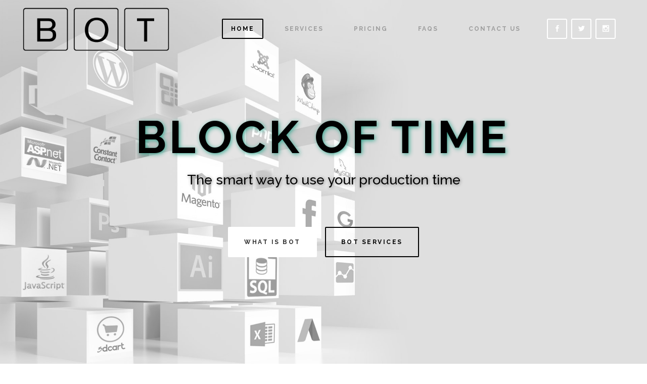

--- FILE ---
content_type: text/html; charset=UTF-8
request_url: https://blockoftime.com/
body_size: 69691
content:
	<!DOCTYPE html>
<html lang="en-US">
<head>
	<meta charset="UTF-8" />
	
	<title>Block of Time | Selected services at your fingertips</title>

	
			
						<meta name="viewport" content="width=device-width,initial-scale=1,user-scalable=no">
		
	<link rel="profile" href="https://gmpg.org/xfn/11" />
	<link rel="pingback" href="https://blockoftime.com/xmlrpc.php" />
	<link rel="shortcut icon" type="image/x-icon" href="https://blockoftime.com/wp-content/uploads/2017/07/favicon.png">
	<link rel="apple-touch-icon" href="https://blockoftime.com/wp-content/uploads/2017/07/favicon.png"/>
	<link href='//fonts.googleapis.com/css?family=Raleway:100,200,300,400,500,600,700,800,900,300italic,400italic|Raleway:100,200,300,400,500,600,700,800,900,300italic,400italic&subset=latin,latin-ext' rel='stylesheet' type='text/css'>
<script type="application/javascript">var QodeAjaxUrl = "https://blockoftime.com/wp-admin/admin-ajax.php"</script><link rel='dns-prefetch' href='//maps.googleapis.com' />
<link rel='dns-prefetch' href='//fonts.googleapis.com' />
<link rel='dns-prefetch' href='//s.w.org' />
<link rel="alternate" type="application/rss+xml" title="Block of Time &raquo; Feed" href="https://blockoftime.com/feed/" />
<link rel="alternate" type="application/rss+xml" title="Block of Time &raquo; Comments Feed" href="https://blockoftime.com/comments/feed/" />
		<script type="text/javascript">
			window._wpemojiSettings = {"baseUrl":"https:\/\/s.w.org\/images\/core\/emoji\/11\/72x72\/","ext":".png","svgUrl":"https:\/\/s.w.org\/images\/core\/emoji\/11\/svg\/","svgExt":".svg","source":{"concatemoji":"https:\/\/blockoftime.com\/wp-includes\/js\/wp-emoji-release.min.js?ver=4.9.26"}};
			!function(e,a,t){var n,r,o,i=a.createElement("canvas"),p=i.getContext&&i.getContext("2d");function s(e,t){var a=String.fromCharCode;p.clearRect(0,0,i.width,i.height),p.fillText(a.apply(this,e),0,0);e=i.toDataURL();return p.clearRect(0,0,i.width,i.height),p.fillText(a.apply(this,t),0,0),e===i.toDataURL()}function c(e){var t=a.createElement("script");t.src=e,t.defer=t.type="text/javascript",a.getElementsByTagName("head")[0].appendChild(t)}for(o=Array("flag","emoji"),t.supports={everything:!0,everythingExceptFlag:!0},r=0;r<o.length;r++)t.supports[o[r]]=function(e){if(!p||!p.fillText)return!1;switch(p.textBaseline="top",p.font="600 32px Arial",e){case"flag":return s([55356,56826,55356,56819],[55356,56826,8203,55356,56819])?!1:!s([55356,57332,56128,56423,56128,56418,56128,56421,56128,56430,56128,56423,56128,56447],[55356,57332,8203,56128,56423,8203,56128,56418,8203,56128,56421,8203,56128,56430,8203,56128,56423,8203,56128,56447]);case"emoji":return!s([55358,56760,9792,65039],[55358,56760,8203,9792,65039])}return!1}(o[r]),t.supports.everything=t.supports.everything&&t.supports[o[r]],"flag"!==o[r]&&(t.supports.everythingExceptFlag=t.supports.everythingExceptFlag&&t.supports[o[r]]);t.supports.everythingExceptFlag=t.supports.everythingExceptFlag&&!t.supports.flag,t.DOMReady=!1,t.readyCallback=function(){t.DOMReady=!0},t.supports.everything||(n=function(){t.readyCallback()},a.addEventListener?(a.addEventListener("DOMContentLoaded",n,!1),e.addEventListener("load",n,!1)):(e.attachEvent("onload",n),a.attachEvent("onreadystatechange",function(){"complete"===a.readyState&&t.readyCallback()})),(n=t.source||{}).concatemoji?c(n.concatemoji):n.wpemoji&&n.twemoji&&(c(n.twemoji),c(n.wpemoji)))}(window,document,window._wpemojiSettings);
		</script>
		<style type="text/css">
img.wp-smiley,
img.emoji {
	display: inline !important;
	border: none !important;
	box-shadow: none !important;
	height: 1em !important;
	width: 1em !important;
	margin: 0 .07em !important;
	vertical-align: -0.1em !important;
	background: none !important;
	padding: 0 !important;
}
</style>
<link rel='stylesheet' id='layerslider-css'  href='https://blockoftime.com/wp-content/plugins/LayerSlider/static/layerslider/css/layerslider.css?ver=6.3.0' type='text/css' media='all' />
<link rel='stylesheet' id='qode_quick_links_style-css'  href='https://blockoftime.com/wp-content/plugins/qode-quick-links/assets/css/qode-quick-links.min.css?ver=4.9.26' type='text/css' media='all' />
<link rel='stylesheet' id='rs-plugin-settings-css'  href='https://blockoftime.com/wp-content/plugins/revslider/public/assets/css/settings.css?ver=5.4.3.1' type='text/css' media='all' />
<style id='rs-plugin-settings-inline-css' type='text/css'>
#rs-demo-id {}
</style>
<link rel='stylesheet' id='timetable_sf_style-css'  href='https://blockoftime.com/wp-content/plugins/timetable/style/superfish.css?ver=4.9.26' type='text/css' media='all' />
<link rel='stylesheet' id='timetable_style-css'  href='https://blockoftime.com/wp-content/plugins/timetable/style/style.css?ver=4.9.26' type='text/css' media='all' />
<link rel='stylesheet' id='timetable_event_template-css'  href='https://blockoftime.com/wp-content/plugins/timetable/style/event_template.css?ver=4.9.26' type='text/css' media='all' />
<link rel='stylesheet' id='timetable_responsive_style-css'  href='https://blockoftime.com/wp-content/plugins/timetable/style/responsive.css?ver=4.9.26' type='text/css' media='all' />
<link rel='stylesheet' id='timetable_font_lato-css'  href='//fonts.googleapis.com/css?family=Lato%3A400%2C700&#038;ver=4.9.26' type='text/css' media='all' />
<style id='woocommerce-inline-inline-css' type='text/css'>
.woocommerce form .form-row .required { visibility: visible; }
</style>
<link rel='stylesheet' id='default_style-css'  href='https://blockoftime.com/wp-content/themes/bridge/style.css?ver=4.9.26' type='text/css' media='all' />
<link rel='stylesheet' id='qode_font_awesome-css'  href='https://blockoftime.com/wp-content/themes/bridge/css/font-awesome/css/font-awesome.min.css?ver=4.9.26' type='text/css' media='all' />
<link rel='stylesheet' id='qode_font_elegant-css'  href='https://blockoftime.com/wp-content/themes/bridge/css/elegant-icons/style.min.css?ver=4.9.26' type='text/css' media='all' />
<link rel='stylesheet' id='qode_linea_icons-css'  href='https://blockoftime.com/wp-content/themes/bridge/css/linea-icons/style.css?ver=4.9.26' type='text/css' media='all' />
<link rel='stylesheet' id='stylesheet-css'  href='https://blockoftime.com/wp-content/themes/bridge/css/stylesheet.min.css?ver=4.9.26' type='text/css' media='all' />
<link rel='stylesheet' id='woocommerce-css'  href='https://blockoftime.com/wp-content/themes/bridge/css/woocommerce.min.css?ver=4.9.26' type='text/css' media='all' />
<link rel='stylesheet' id='woocommerce_responsive-css'  href='https://blockoftime.com/wp-content/themes/bridge/css/woocommerce_responsive.min.css?ver=4.9.26' type='text/css' media='all' />
<link rel='stylesheet' id='qode_print-css'  href='https://blockoftime.com/wp-content/themes/bridge/css/print.css?ver=4.9.26' type='text/css' media='all' />
<link rel='stylesheet' id='mac_stylesheet-css'  href='https://blockoftime.com/wp-content/themes/bridge/css/mac_stylesheet.css?ver=4.9.26' type='text/css' media='all' />
<link rel='stylesheet' id='webkit-css'  href='https://blockoftime.com/wp-content/themes/bridge/css/webkit_stylesheet.css?ver=4.9.26' type='text/css' media='all' />
<link rel='stylesheet' id='qode_timetable-css'  href='https://blockoftime.com/wp-content/themes/bridge/css/timetable-schedule.min.css?ver=4.9.26' type='text/css' media='all' />
<link rel='stylesheet' id='qode_timetable_responsive-css'  href='https://blockoftime.com/wp-content/themes/bridge/css/timetable-schedule-responsive.min.css?ver=4.9.26' type='text/css' media='all' />
<link rel='stylesheet' id='style_dynamic-css'  href='https://blockoftime.com/wp-content/themes/bridge/css/style_dynamic.css?ver=1573766264' type='text/css' media='all' />
<link rel='stylesheet' id='responsive-css'  href='https://blockoftime.com/wp-content/themes/bridge/css/responsive.min.css?ver=4.9.26' type='text/css' media='all' />
<link rel='stylesheet' id='style_dynamic_responsive-css'  href='https://blockoftime.com/wp-content/themes/bridge/css/style_dynamic_responsive.css?ver=1573766264' type='text/css' media='all' />
<link rel='stylesheet' id='js_composer_front-css'  href='https://blockoftime.com/wp-content/plugins/js_composer/assets/css/js_composer.min.css?ver=7.8' type='text/css' media='all' />
<link rel='stylesheet' id='custom_css-css'  href='https://blockoftime.com/wp-content/themes/bridge/css/custom_css.css?ver=1573766264' type='text/css' media='all' />
<link rel='stylesheet' id='fwdu3dcar_cov_css-css'  href='https://blockoftime.com/wp-content/plugins/fwdu3dcar/css/fwdu3dcar.css?ver=4.9.26' type='text/css' media='all' />
<link rel='stylesheet' id='childstyle-css'  href='https://blockoftime.com/wp-content/themes/bridge-child/style.css?ver=4.9.26' type='text/css' media='all' />
<script type='text/javascript'>
/* <![CDATA[ */
var LS_Meta = {"v":"6.3.0"};
/* ]]> */
</script>
<script type='text/javascript' src='https://blockoftime.com/wp-content/plugins/LayerSlider/static/layerslider/js/greensock.js?ver=1.19.0'></script>
<script type='text/javascript' src='https://blockoftime.com/wp-includes/js/jquery/jquery.js?ver=1.12.4'></script>
<script type='text/javascript' src='https://blockoftime.com/wp-includes/js/jquery/jquery-migrate.min.js?ver=1.4.1'></script>
<script type='text/javascript' src='https://blockoftime.com/wp-content/plugins/LayerSlider/static/layerslider/js/layerslider.kreaturamedia.jquery.js?ver=6.3.0'></script>
<script type='text/javascript' src='https://blockoftime.com/wp-content/plugins/LayerSlider/static/layerslider/js/layerslider.transitions.js?ver=6.3.0'></script>
<script type='text/javascript' src='https://blockoftime.com/wp-content/plugins/revslider/public/assets/js/jquery.themepunch.tools.min.js?ver=5.4.3.1'></script>
<script type='text/javascript' src='https://blockoftime.com/wp-content/plugins/revslider/public/assets/js/jquery.themepunch.revolution.min.js?ver=5.4.3.1'></script>
<script type='text/javascript' src='https://blockoftime.com/wp-content/plugins/woocommerce/assets/js/jquery-blockui/jquery.blockUI.min.js?ver=2.70'></script>
<script type='text/javascript'>
/* <![CDATA[ */
var wc_add_to_cart_params = {"ajax_url":"\/wp-admin\/admin-ajax.php","wc_ajax_url":"\/?wc-ajax=%%endpoint%%","i18n_view_cart":"View cart","cart_url":"https:\/\/blockoftime.com\/cart\/","is_cart":"","cart_redirect_after_add":"no"};
/* ]]> */
</script>
<script type='text/javascript' src='https://blockoftime.com/wp-content/plugins/woocommerce/assets/js/frontend/add-to-cart.min.js?ver=3.5.10'></script>
<script type='text/javascript' src='https://blockoftime.com/wp-content/plugins/js_composer/assets/js/vendors/woocommerce-add-to-cart.js?ver=7.8'></script>
<script type='text/javascript' src='https://blockoftime.com/wp-content/plugins/fwdu3dcar/js/FWDUltimate3DCarousel.js?ver=4.9.26'></script>
<script></script><meta name="generator" content="Powered by LayerSlider 6.3.0 - Multi-Purpose, Responsive, Parallax, Mobile-Friendly Slider Plugin for WordPress." />
<!-- LayerSlider updates and docs at: https://layerslider.kreaturamedia.com -->
<link rel='https://api.w.org/' href='https://blockoftime.com/wp-json/' />
<link rel="EditURI" type="application/rsd+xml" title="RSD" href="https://blockoftime.com/xmlrpc.php?rsd" />
<link rel="wlwmanifest" type="application/wlwmanifest+xml" href="https://blockoftime.com/wp-includes/wlwmanifest.xml" /> 
<meta name="generator" content="WordPress 4.9.26" />
<meta name="generator" content="WooCommerce 3.5.10" />
<link rel="canonical" href="https://blockoftime.com/" />
<link rel='shortlink' href='https://blockoftime.com/' />
<link rel="alternate" type="application/json+oembed" href="https://blockoftime.com/wp-json/oembed/1.0/embed?url=https%3A%2F%2Fblockoftime.com%2F" />
<link rel="alternate" type="text/xml+oembed" href="https://blockoftime.com/wp-json/oembed/1.0/embed?url=https%3A%2F%2Fblockoftime.com%2F&#038;format=xml" />
	<noscript><style>.woocommerce-product-gallery{ opacity: 1 !important; }</style></noscript>
			<style type="text/css">.recentcomments a{display:inline !important;padding:0 !important;margin:0 !important;}</style>
		<meta name="generator" content="Powered by WPBakery Page Builder - drag and drop page builder for WordPress."/>
<meta name="generator" content="Powered by Slider Revolution 5.4.3.1 - responsive, Mobile-Friendly Slider Plugin for WordPress with comfortable drag and drop interface." />
<script type="text/javascript">function setREVStartSize(e){
				try{ var i=jQuery(window).width(),t=9999,r=0,n=0,l=0,f=0,s=0,h=0;					
					if(e.responsiveLevels&&(jQuery.each(e.responsiveLevels,function(e,f){f>i&&(t=r=f,l=e),i>f&&f>r&&(r=f,n=e)}),t>r&&(l=n)),f=e.gridheight[l]||e.gridheight[0]||e.gridheight,s=e.gridwidth[l]||e.gridwidth[0]||e.gridwidth,h=i/s,h=h>1?1:h,f=Math.round(h*f),"fullscreen"==e.sliderLayout){var u=(e.c.width(),jQuery(window).height());if(void 0!=e.fullScreenOffsetContainer){var c=e.fullScreenOffsetContainer.split(",");if (c) jQuery.each(c,function(e,i){u=jQuery(i).length>0?u-jQuery(i).outerHeight(!0):u}),e.fullScreenOffset.split("%").length>1&&void 0!=e.fullScreenOffset&&e.fullScreenOffset.length>0?u-=jQuery(window).height()*parseInt(e.fullScreenOffset,0)/100:void 0!=e.fullScreenOffset&&e.fullScreenOffset.length>0&&(u-=parseInt(e.fullScreenOffset,0))}f=u}else void 0!=e.minHeight&&f<e.minHeight&&(f=e.minHeight);e.c.closest(".rev_slider_wrapper").css({height:f})					
				}catch(d){console.log("Failure at Presize of Slider:"+d)}
			};</script>
<style type="text/css" data-type="vc_shortcodes-custom-css">.vc_custom_1498002584990{padding-top: 35px !important;padding-bottom: 35px !important;}.vc_custom_1498859446598{padding-top: 70px !important;}.vc_custom_1499391991910{padding-bottom: 65px !important;}.vc_custom_1540605577831{padding-bottom: 65px !important;}</style><noscript><style> .wpb_animate_when_almost_visible { opacity: 1; }</style></noscript></head>

<body data-rsssl=1 class="home page-template page-template-full_width page-template-full_width-php page page-id-8 qode-quick-links-1.0 woocommerce-no-js ajax_fade page_not_loaded  qode-title-hidden qode_grid_1300 qode-content-sidebar-responsive columns-4 qode-child-theme-ver-1.0.0 qode-theme-ver-11.0 qode-theme-bridge wpb-js-composer js-comp-ver-7.8 vc_responsive" itemscope itemtype="http://schema.org/WebPage">

					<div class="ajax_loader"><div class="ajax_loader_1"><div class="wave"><div class="bounce1"></div><div class="bounce2"></div><div class="bounce3"></div></div></div></div>
							<div class="wrapper">
	<div class="wrapper_inner">
	<!-- Google Analytics start -->
			<script>
			var _gaq = _gaq || [];
			_gaq.push(['_setAccount', 'UA-152601217-1']);
			_gaq.push(['_trackPageview']);

			(function() {
				var ga = document.createElement('script'); ga.type = 'text/javascript'; ga.async = true;
				ga.src = ('https:' == document.location.protocol ? 'https://ssl' : 'http://www') + '.google-analytics.com/ga.js';
				var s = document.getElementsByTagName('script')[0]; s.parentNode.insertBefore(ga, s);
			})();
		</script>
		<!-- Google Analytics end -->

	


<header class=" scroll_header_top_area  stick transparent scrolled_not_transparent page_header">
    <div class="header_inner clearfix">

		<div class="header_top_bottom_holder">
		<div class="header_bottom clearfix" style=' background-color:rgba(255, 255, 255, 0);' >
		                    					<div class="header_inner_left">
                        													<div class="mobile_menu_button">
                                <span>
                                    <span aria-hidden="true" class="qode_icon_font_elegant icon_menu " ></span>                                </span>
                            </div>
												<div class="logo_wrapper">
                            							<div class="q_logo">
								<a itemprop="url" href="https://blockoftime.com/">
									<img itemprop="image" class="normal" src="https://blockoftime.com/wp-content/uploads/2017/07/logo-web.png" alt="Logo"/>
									<img itemprop="image" class="light" src="https://blockoftime.com/wp-content/uploads/2016/03/sticky-logo.png" alt="Logo"/>
									<img itemprop="image" class="dark" src="https://blockoftime.com/wp-content/uploads/2016/03/sticky-logo.png" alt="Logo"/>
									<img itemprop="image" class="sticky" src="https://blockoftime.com/wp-content/uploads/2017/07/logo-web.png" alt="Logo"/>
									<img itemprop="image" class="mobile" src="https://blockoftime.com/wp-content/uploads/2017/07/logo-web.png" alt="Logo"/>
																	</a>
							</div>
                            						</div>
                                                					</div>
                    					                                                							<div class="header_inner_right">
                                <div class="side_menu_button_wrapper right">
																			<div class="header_bottom_right_widget_holder"><div class="header_bottom_widget widget_text">			<div class="textwidget"><p><span data-type="square" data-hover-bg-color="#ffffff" data-hover-icon-color="#000000" class="qode_icon_shortcode fa-stack q_font_awsome_icon_square fa-lg  " style="background-color: rgba(255,255,255,0.01);border: 2px solid #ffffff;margin: 0 8px 0 5px;font-size: 13px;font-size: 18px;border-radius: 3px; "><a   itemprop="url" href="https://www.facebook.com/BlockOfTime" target="_blank"><span aria-hidden="true" class="qode_icon_font_elegant social_facebook qode_icon_element" style="font-size: 13px;color: #ffffff;" ></span></a></span><span data-type="square" data-hover-bg-color="#ffffff" data-hover-icon-color="#000000" class="qode_icon_shortcode fa-stack q_font_awsome_icon_square fa-lg  " style="background-color: rgba(255,255,255,0.01);border: 2px solid #ffffff;margin: 0 8px 0 0;font-size: 13px;font-size: 18px;border-radius: 3px; "><a   itemprop="url" href="https://twitter.com/BlockOfTime" target="_blank"><span aria-hidden="true" class="qode_icon_font_elegant social_twitter qode_icon_element" style="font-size: 13px;color: #ffffff;" ></span></a></span><span data-type="square" data-hover-bg-color="#ffffff" data-hover-icon-color="#000000" class="qode_icon_shortcode fa-stack q_font_awsome_icon_square fa-lg  " style="background-color: rgba(255,255,255,0.01);border: 2px solid #ffffff;font-size: 13px;font-size: 18px;border-radius: 3px; "><a   itemprop="url" href="https://www.instagram.com/blockoftime/" target="_blank"><span aria-hidden="true" class="qode_icon_font_elegant social_instagram qode_icon_element" style="font-size: 13px;color: #ffffff;" ></span></a></span></p>
</div>
		</div></div>
																		                                    <div class="side_menu_button">
									
										                                                                                                                    </div>
                                </div>
							</div>
												
						
						<nav class="main_menu drop_down right">
						<ul id="menu-main-menu" class=""><li id="nav-menu-item-422" class="menu-item menu-item-type-post_type menu-item-object-page menu-item-home current-menu-item page_item page-item-8 current_page_item active narrow"><a href="https://blockoftime.com/" class=" current "><i class="menu_icon blank fa"></i><span>Home</span><span class="plus"></span></a></li>
<li id="nav-menu-item-574" class="menu-item menu-item-type-post_type menu-item-object-page  narrow"><a href="https://blockoftime.com/services/" class=""><i class="menu_icon blank fa"></i><span>Services</span><span class="plus"></span></a></li>
<li id="nav-menu-item-579" class="menu-item menu-item-type-post_type menu-item-object-page  narrow"><a href="https://blockoftime.com/pricing/" class=""><i class="menu_icon blank fa"></i><span>Pricing</span><span class="plus"></span></a></li>
<li id="nav-menu-item-614" class="menu-item menu-item-type-post_type menu-item-object-page  narrow"><a href="https://blockoftime.com/faqs/" class=""><i class="menu_icon blank fa"></i><span>FAQs</span><span class="plus"></span></a></li>
<li id="nav-menu-item-426" class="menu-item menu-item-type-post_type menu-item-object-page  narrow"><a href="https://blockoftime.com/contact-us/" class=""><i class="menu_icon blank fa"></i><span>Contact Us</span><span class="plus"></span></a></li>
</ul>						</nav>
						                        										<nav class="mobile_menu">
                        <ul id="menu-main-menu-1" class=""><li id="mobile-menu-item-422" class="menu-item menu-item-type-post_type menu-item-object-page menu-item-home current-menu-item page_item page-item-8 current_page_item active"><a href="https://blockoftime.com/" class=" current "><span>Home</span></a><span class="mobile_arrow"><i class="fa fa-angle-right"></i><i class="fa fa-angle-down"></i></span></li>
<li id="mobile-menu-item-574" class="menu-item menu-item-type-post_type menu-item-object-page "><a href="https://blockoftime.com/services/" class=""><span>Services</span></a><span class="mobile_arrow"><i class="fa fa-angle-right"></i><i class="fa fa-angle-down"></i></span></li>
<li id="mobile-menu-item-579" class="menu-item menu-item-type-post_type menu-item-object-page "><a href="https://blockoftime.com/pricing/" class=""><span>Pricing</span></a><span class="mobile_arrow"><i class="fa fa-angle-right"></i><i class="fa fa-angle-down"></i></span></li>
<li id="mobile-menu-item-614" class="menu-item menu-item-type-post_type menu-item-object-page "><a href="https://blockoftime.com/faqs/" class=""><span>FAQs</span></a><span class="mobile_arrow"><i class="fa fa-angle-right"></i><i class="fa fa-angle-down"></i></span></li>
<li id="mobile-menu-item-426" class="menu-item menu-item-type-post_type menu-item-object-page "><a href="https://blockoftime.com/contact-us/" class=""><span>Contact Us</span></a><span class="mobile_arrow"><i class="fa fa-angle-right"></i><i class="fa fa-angle-down"></i></span></li>
</ul>					</nav>
				</div>
	</div>
	</div>

</header>
		

    		<a id='back_to_top' href='#'>
			<span class="fa-stack">
				<i class="fa fa-arrow-up" style=""></i>
			</span>
		</a>
	    	
    
		
	
    
<div class="content  has_slider">
							<div class="meta">

					
        <div class="seo_title">Block of Time | Selected services at your fingertips</div>

        


                        
					<span id="qode_page_id">8</span>
					<div class="body_classes">home,page-template,page-template-full_width,page-template-full_width-php,page,page-id-8,qode-quick-links-1.0,woocommerce-no-js,ajax_fade,page_not_loaded,,qode-title-hidden,qode_grid_1300,qode-content-sidebar-responsive,columns-4,qode-child-theme-ver-1.0.0,qode-theme-ver-11.0,qode-theme-bridge,wpb-js-composer js-comp-ver-7.8,vc_responsive</div>
				</div>
						<div class="content_inner  ">
							<style type="text/css" data-type="vc_shortcodes-custom-css-8">.vc_custom_1498002584990{padding-top: 35px !important;padding-bottom: 35px !important;}.vc_custom_1498859446598{padding-top: 70px !important;}.vc_custom_1499391991910{padding-bottom: 65px !important;}.vc_custom_1540605577831{padding-bottom: 65px !important;}</style>													<div class="q_slider"><div class="q_slider_inner">
			<div id="qode-main-slider"       class="carousel slide  full_screen  q_auto_start     " data-slide_animation="6000"  data-parallax="yes" style=""><div class="qode_slider_preloader"><div class="ajax_loader" ><div class="ajax_loader_1"><div class="wave"><div class="bounce1"></div><div class="bounce2"></div><div class="bounce3"></div></div></div></div></div><div class="carousel-inner " data-start="transform: translateY(0px);" data-1440="transform: translateY(-500px);"><div class="item    content_vertical_middle "   style=" padding-top: 0px; "><div class="image" style="background-image:url(https://blockoftime.com/wp-content/uploads/2017/06/cover1.jpg);"><img itemprop="image" src="https://blockoftime.com/wp-content/uploads/2017/06/cover1.jpg" alt="Block Of Time"></div><div class="slider_content_outer"><div class="slider_content center" style=""  data-0=" opacity: 1;   "  data-300=" opacity: 0;  "><div class="slider_content_inner one_by_one subtitle_bellow_title no_separator " ><div class="text one_by_one subtitle_bellow_title no_separator"><div ><h2 class="q_slide_title " style="color: #ffffff;font-size: 90px;line-height: 100px;font-family: 'Raleway';font-style: normal;font-weight: 700;text-shadow: none;letter-spacing: 9px;text-transform: uppercase;"><span style="">Block Of Time</span></h2></div><div ><h4 class="q_slide_subtitle" style="color: #020202;font-size: 27px;line-height: 30px;font-family: Raleway;font-style: normal;font-weight: 500;text-transform: none;letter-spacing: 0px;text-shadow: none;"><span style="padding-bottom: 40px">The smart way to use your production time</span></h4></div><p class="q_slide_text" style="text-shadow: none;" ><span></span></p><a itemprop="url" class="qbutton green enlarge" href="#whatisit" >WHAT IS BOT</a><a itemprop="url" class="qbutton white enlarge" href="blockoftime.com/services/"  >BOT SERVICES</a></div></div></div></div></div></div></div>			</div></div>
			<div class="full_width">
	<div class="full_width_inner" >
										<div class="wpb-content-wrapper"><div      class="vc_row wpb_row section vc_row-fluid  grid_section" style=' padding-top:50px; text-align:left;'><div class=" section_inner clearfix"><div class='section_inner_margin clearfix'><div class="wpb_column vc_column_container vc_col-sm-12"><div class="vc_column-inner"><div class="wpb_wrapper">
	<div class="wpb_text_column wpb_content_element ">
		<div class="wpb_wrapper">
			<p><a name="whatisit"></a></p>
<h2 style="text-align: center;">What is Block of Time?</h2>

		</div> 
	</div> <div class="separator  transparent   " style="margin-top: 20px;margin-bottom: 0px;"></div>

	<div class="wpb_text_column wpb_content_element ">
		<div class="wpb_wrapper">
			<h3>Basically, Block of Time, is buying a certain amount of time with our company, <strong>divide it</strong> however you want and <strong>use it for multiple projects</strong>, based on our diverse expertise: Web Development &amp; programming, Graphic Design, Photography, Videography, Search Engine Optimization, Adwords campaign, etc. <strong>BOT hours do not expire at the end of the month, they rollover!</strong></h3>

		</div> 
	</div> 
	<div class="wpb_single_image wpb_content_element vc_align_center  vc_custom_1498002584990">
		<div class="wpb_wrapper">
			
			<div class="vc_single_image-wrapper   vc_box_border_grey"><img width="1287" height="415" src="https://blockoftime.com/wp-content/uploads/2016/02/info-graphic-bot.jpg" class="vc_single_image-img attachment-full" alt="" title="info-graphic-bot" srcset="https://blockoftime.com/wp-content/uploads/2016/02/info-graphic-bot.jpg 1287w, https://blockoftime.com/wp-content/uploads/2016/02/info-graphic-bot-300x97.jpg 300w, https://blockoftime.com/wp-content/uploads/2016/02/info-graphic-bot-768x248.jpg 768w, https://blockoftime.com/wp-content/uploads/2016/02/info-graphic-bot-1024x330.jpg 1024w, https://blockoftime.com/wp-content/uploads/2016/02/info-graphic-bot-700x226.jpg 700w" sizes="(max-width: 1287px) 100vw, 1287px" /></div>
		</div>
	</div>

	<div class="wpb_text_column wpb_content_element ">
		<div class="wpb_wrapper">
			<h3><u>For example</u>, the above graph shows a custom Block of Time of 34 hours, bought by a company.<br />
They used the first 7 hours designing an amazing Catalog. Then, they decided to fix an old plugin bug in their shopping cart (WordPress based) and a few CSS edits.  Then they realized one of their Google Adwords campaigns wasn&#8217;t performing optimally, so our team spent 3 hours optimizing the campaign. Shortly after, their accounting department was having data inconsistencies inside an Excel document. Our programmers were able to create a VBA macro to fix them.<br />
Once they no longer had pressing matters, they decided to re-design their e-mail blast design. ALL OF THAT WAS DONE DURING A BLOCK OF TIME. <strong>What can you do with your Block of Time?</strong></h3>

		</div> 
	</div> <div class="separator  transparent   " style="height: 20px;"></div>

	<div class="wpb_text_column wpb_content_element  vc_custom_1498859446598">
		<div class="wpb_wrapper">
			<h2 style="text-align: center;">What services are available in my Block of Time?</h2>

		</div> 
	</div> </div></div></div></div></div></div><div      class="vc_row wpb_row section vc_row-fluid  grid_section" style=' padding-top:65px; padding-bottom:15px; text-align:center;'><div class=" section_inner clearfix"><div class='section_inner_margin clearfix'><div class="wpb_column vc_column_container vc_col-sm-6 vc_col-lg-3 vc_col-md-3"><div class="vc_column-inner"><div class="wpb_wrapper">
	<div class="wpb_single_image wpb_content_element vc_align_center">
		<div class="wpb_wrapper">
			
			<div class="vc_single_image-wrapper   vc_box_border_grey"><img width="188" height="143" src="https://blockoftime.com/wp-content/uploads/2016/02/lil-blocks1_03.jpg" class="vc_single_image-img attachment-full" alt="" title="lil-blocks1_03" /></div>
		</div>
	</div>
<div class="separator  transparent   " style="margin-top: 40px;margin-bottom: 0px;"></div>

	<div class="wpb_text_column wpb_content_element ">
		<div class="wpb_wrapper">
			<h4>Web Development</h4>

		</div> 
	</div> <div class="separator  transparent   " style="margin-top: 25px;margin-bottom: 0px;"></div>
<div class='q_list circle'></p>
<ul id="botlist">
<li>CMS: WordPress, Joomla, Magento, etc.</li>
<li>Graphic design: concepts/Mockups</li>
<li>Tailored/Custom websites with Database</li>
</ul>
<p></div><div class="separator  transparent   " style="margin-top: 56px;margin-bottom: 0px;"></div>
</div></div></div><div class="wpb_column vc_column_container vc_col-sm-6 vc_col-lg-3 vc_col-md-3"><div class="vc_column-inner"><div class="wpb_wrapper">
	<div class="wpb_single_image wpb_content_element vc_align_center">
		<div class="wpb_wrapper">
			
			<div class="vc_single_image-wrapper   vc_box_border_grey"><img width="188" height="143" src="https://blockoftime.com/wp-content/uploads/2016/02/lil-blocks11_03.jpg" class="vc_single_image-img attachment-full" alt="" title="lil-blocks11_03" /></div>
		</div>
	</div>
<div class="separator  transparent   " style="margin-top: 40px;margin-bottom: 0px;"></div>

	<div class="wpb_text_column wpb_content_element ">
		<div class="wpb_wrapper">
			<h4>Content Writing</h4>

		</div> 
	</div> <div class="separator  transparent   " style="margin-top: 25px;margin-bottom: 0px;"></div>
<div class='q_list circle'></p>
<ul id="botlist">
<li>100% Original content</li>
<li>Unlimited Revisions</li>
<li>SEO Friendly and keyword rich</li>
</ul>
<p></div><div class="separator  transparent   " style="margin-top: 56px;margin-bottom: 0px;"></div>
</div></div></div><div class="wpb_column vc_column_container vc_col-sm-6 vc_col-lg-3 vc_col-md-3"><div class="vc_column-inner"><div class="wpb_wrapper">
	<div class="wpb_single_image wpb_content_element vc_align_center">
		<div class="wpb_wrapper">
			
			<div class="vc_single_image-wrapper   vc_box_border_grey"><img width="188" height="143" src="https://blockoftime.com/wp-content/uploads/2016/02/lil-blocks14_03.jpg" class="vc_single_image-img attachment-full" alt="" title="lil-blocks14_03" /></div>
		</div>
	</div>
<div class="separator  transparent   " style="margin-top: 40px;margin-bottom: 0px;"></div>

	<div class="wpb_text_column wpb_content_element ">
		<div class="wpb_wrapper">
			<h4>Video Production</h4>

		</div> 
	</div> <div class="separator  transparent   " style="margin-top: 25px;margin-bottom: 0px;"></div>
<div class='q_list circle'></p>
<ul id="botlist">
<li>Professional videographers</li>
<li>High quality equipment</li>
<li>Cutting edge editing</li>
</ul>
<p></div><div class="separator  transparent   " style="margin-top: 56px;margin-bottom: 0px;"></div>
</div></div></div><div class="wpb_column vc_column_container vc_col-sm-6 vc_col-lg-3 vc_col-md-3"><div class="vc_column-inner"><div class="wpb_wrapper">
	<div class="wpb_single_image wpb_content_element vc_align_center">
		<div class="wpb_wrapper">
			
			<div class="vc_single_image-wrapper   vc_box_border_grey"><img width="188" height="143" src="https://blockoftime.com/wp-content/uploads/2016/02/lil-blocks3_03.jpg" class="vc_single_image-img attachment-full" alt="" title="lil-blocks3_03" /></div>
		</div>
	</div>
<div class="separator  transparent   " style="margin-top: 40px;margin-bottom: 0px;"></div>

	<div class="wpb_text_column wpb_content_element ">
		<div class="wpb_wrapper">
			<h4>Mobile Apps</h4>

		</div> 
	</div> <div class="separator  transparent   " style="margin-top: 25px;margin-bottom: 0px;"></div>
<div class='q_list circle'></p>
<ul id="botlist">
<li>Multi-platform development</li>
<li>UX &amp; UI design</li>
<li>App store submission</li>
</ul>
<p></div><div class="separator  transparent   " style="margin-top: 56px;margin-bottom: 0px;"></div>
</div></div></div></div></div></div><div      class="vc_row wpb_row section vc_row-fluid  grid_section" style=' padding-top:25px; padding-bottom:35px; text-align:center;'><div class=" section_inner clearfix"><div class='section_inner_margin clearfix'><div class="wpb_column vc_column_container vc_col-sm-6 vc_col-lg-3 vc_col-md-3"><div class="vc_column-inner"><div class="wpb_wrapper">
	<div class="wpb_single_image wpb_content_element vc_align_center">
		<div class="wpb_wrapper">
			
			<div class="vc_single_image-wrapper   vc_box_border_grey"><img width="188" height="143" src="https://blockoftime.com/wp-content/uploads/2016/02/lil-blocks10_03.jpg" class="vc_single_image-img attachment-full" alt="" title="lil-blocks10_03" /></div>
		</div>
	</div>
<div class="separator  transparent   " style="margin-top: 40px;margin-bottom: 0px;"></div>

	<div class="wpb_text_column wpb_content_element ">
		<div class="wpb_wrapper">
			<h4>Social Media</h4>

		</div> 
	</div> <div class="separator  transparent   " style="margin-top: 25px;margin-bottom: 0px;"></div>
<div class='q_list circle'></p>
<ul id="botlist">
<li>Periodic Posting to platforms</li>
<li>Graphic design for visual posts</li>
<li>Replies and follower interaction</li>
</ul>
<p></div><div class="separator  transparent   " style="margin-top: 56px;margin-bottom: 0px;"></div>
</div></div></div><div class="wpb_column vc_column_container vc_col-sm-6 vc_col-lg-3 vc_col-md-3"><div class="vc_column-inner"><div class="wpb_wrapper">
	<div class="wpb_single_image wpb_content_element vc_align_center">
		<div class="wpb_wrapper">
			
			<div class="vc_single_image-wrapper   vc_box_border_grey"><img width="188" height="143" src="https://blockoftime.com/wp-content/uploads/2016/02/lil-blocks7_03.jpg" class="vc_single_image-img attachment-full" alt="" title="lil-blocks7_03" /></div>
		</div>
	</div>
<div class="separator  transparent   " style="margin-top: 40px;margin-bottom: 0px;"></div>

	<div class="wpb_text_column wpb_content_element ">
		<div class="wpb_wrapper">
			<h4>Web Analytics</h4>

		</div> 
	</div> <div class="separator  transparent   " style="margin-top: 25px;margin-bottom: 0px;"></div>
<div class='q_list circle'></p>
<ul id="botlist">
<li>Website visitor flow</li>
<li>Customer retention tracking</li>
<li>Engagement measurement</li>
</ul>
<p></div><div class="separator  transparent   " style="margin-top: 56px;margin-bottom: 0px;"></div>
</div></div></div><div class="wpb_column vc_column_container vc_col-sm-6 vc_col-lg-3 vc_col-md-3"><div class="vc_column-inner"><div class="wpb_wrapper">
	<div class="wpb_single_image wpb_content_element vc_align_center">
		<div class="wpb_wrapper">
			
			<div class="vc_single_image-wrapper   vc_box_border_grey"><img width="188" height="143" src="https://blockoftime.com/wp-content/uploads/2016/02/lil-blocks6_03.jpg" class="vc_single_image-img attachment-full" alt="" title="lil-blocks6_03" /></div>
		</div>
	</div>
<div class="separator  transparent   " style="margin-top: 40px;margin-bottom: 0px;"></div>

	<div class="wpb_text_column wpb_content_element ">
		<div class="wpb_wrapper">
			<h4>Online Reviews</h4>

		</div> 
	</div> <div class="separator  transparent   " style="margin-top: 25px;margin-bottom: 0px;"></div>
<div class='q_list circle'></p>
<ul id="botlist">
<li>Reputation management</li>
<li>Customer replies</li>
<li>Negative reviews cleanup</li>
</ul>
<p></div><div class="separator  transparent   " style="margin-top: 56px;margin-bottom: 0px;"></div>
</div></div></div><div class="wpb_column vc_column_container vc_col-sm-6 vc_col-lg-3 vc_col-md-3"><div class="vc_column-inner"><div class="wpb_wrapper">
	<div class="wpb_single_image wpb_content_element vc_align_center">
		<div class="wpb_wrapper">
			
			<div class="vc_single_image-wrapper   vc_box_border_grey"><img width="188" height="143" src="https://blockoftime.com/wp-content/uploads/2016/02/lil-blocks13_03.jpg" class="vc_single_image-img attachment-full" alt="" title="lil-blocks13_03" /></div>
		</div>
	</div>
<div class="separator  transparent   " style="margin-top: 40px;margin-bottom: 0px;"></div>

	<div class="wpb_text_column wpb_content_element ">
		<div class="wpb_wrapper">
			<h4>Photography</h4>

		</div> 
	</div> <div class="separator  transparent   " style="margin-top: 25px;margin-bottom: 0px;"></div>
<div class='q_list circle'></p>
<ul id="botlist">
<li>State of the art equipment</li>
<li>Professional photo editing</li>
<li>Well-rounded photographers</li>
</ul>
<p></div><div class="separator  transparent   " style="margin-top: 56px;margin-bottom: 0px;"></div>
</div></div></div></div></div></div><div      class="vc_row wpb_row section vc_row-fluid  grid_section" style=' padding-top:25px; padding-bottom:35px; text-align:center;'><div class=" section_inner clearfix"><div class='section_inner_margin clearfix'><div class="wpb_column vc_column_container vc_col-sm-6 vc_col-lg-3 vc_col-md-3"><div class="vc_column-inner"><div class="wpb_wrapper">
	<div class="wpb_single_image wpb_content_element vc_align_center">
		<div class="wpb_wrapper">
			
			<div class="vc_single_image-wrapper   vc_box_border_grey"><img width="188" height="143" src="https://blockoftime.com/wp-content/uploads/2016/02/lil-blocks9_03.jpg" class="vc_single_image-img attachment-full" alt="" title="lil-blocks9_03" /></div>
		</div>
	</div>
<div class="separator  transparent   " style="margin-top: 40px;margin-bottom: 0px;"></div>

	<div class="wpb_text_column wpb_content_element ">
		<div class="wpb_wrapper">
			<h4>Email Campaigns</h4>

		</div> 
	</div> <div class="separator  transparent   " style="margin-top: 25px;margin-bottom: 0px;"></div>
<div class='q_list circle'></p>
<ul id="botlist">
<li>HTML email mobile design</li>
<li>Periodic/Scheduled release</li>
<li>CSV suscriber list</li>
</ul>
<p></div><div class="separator  transparent   " style="margin-top: 56px;margin-bottom: 0px;"></div>
</div></div></div><div class="wpb_column vc_column_container vc_col-sm-6 vc_col-lg-3 vc_col-md-3"><div class="vc_column-inner"><div class="wpb_wrapper">
	<div class="wpb_single_image wpb_content_element vc_align_center">
		<div class="wpb_wrapper">
			
			<div class="vc_single_image-wrapper   vc_box_border_grey"><img width="188" height="143" src="https://blockoftime.com/wp-content/uploads/2016/02/lil-blocks15_03.jpg" class="vc_single_image-img attachment-full" alt="" title="lil-blocks15_03" /></div>
		</div>
	</div>
<div class="separator  transparent   " style="margin-top: 40px;margin-bottom: 0px;"></div>

	<div class="wpb_text_column wpb_content_element ">
		<div class="wpb_wrapper">
			<h4>Product Development</h4>

		</div> 
	</div> <div class="separator  transparent   " style="margin-top: 25px;margin-bottom: 0px;"></div>
<div class='q_list circle'></p>
<ul id="botlist">
<li>Label design</li>
<li>Packaging services</li>
<li>Product fulfillment</li>
</ul>
<p></div><div class="separator  transparent   " style="margin-top: 56px;margin-bottom: 0px;"></div>
</div></div></div><div class="wpb_column vc_column_container vc_col-sm-6 vc_col-lg-3 vc_col-md-3"><div class="vc_column-inner"><div class="wpb_wrapper">
	<div class="wpb_single_image wpb_content_element vc_align_center">
		<div class="wpb_wrapper">
			
			<div class="vc_single_image-wrapper   vc_box_border_grey"><img width="188" height="143" src="https://blockoftime.com/wp-content/uploads/2016/02/lil-blocks5_03.jpg" class="vc_single_image-img attachment-full" alt="" title="lil-blocks5_03" /></div>
		</div>
	</div>
<div class="separator  transparent   " style="margin-top: 40px;margin-bottom: 0px;"></div>

	<div class="wpb_text_column wpb_content_element ">
		<div class="wpb_wrapper">
			<h4>Pay Per Click</h4>

		</div> 
	</div> <div class="separator  transparent   " style="margin-top: 25px;margin-bottom: 0px;"></div>
<div class='q_list circle'></p>
<ul id="botlist">
<li>Keyword research</li>
<li>Adwords Campaign</li>
<li>Ad Group performance</li>
</ul>
<p></div><div class="separator  transparent   " style="margin-top: 56px;margin-bottom: 0px;"></div>
</div></div></div><div class="wpb_column vc_column_container vc_col-sm-6 vc_col-lg-3 vc_col-md-3"><div class="vc_column-inner"><div class="wpb_wrapper">
	<div class="wpb_single_image wpb_content_element vc_align_center">
		<div class="wpb_wrapper">
			
			<div class="vc_single_image-wrapper   vc_box_border_grey"><img width="188" height="143" src="https://blockoftime.com/wp-content/uploads/2016/02/lil-blocks_03.jpg" class="vc_single_image-img attachment-full" alt="" title="lil-blocks_03" /></div>
		</div>
	</div>
<div class="separator  transparent   " style="margin-top: 40px;margin-bottom: 0px;"></div>

	<div class="wpb_text_column wpb_content_element ">
		<div class="wpb_wrapper">
			<h4>Online Marketing &amp; SEO</h4>

		</div> 
	</div> <div class="separator  transparent   " style="margin-top: 25px;margin-bottom: 0px;"></div>
<div class='q_list circle'></p>
<ul id="botlist">
<li>Organic Searh Engine Optimization</li>
<li>Website Keywording and linking</li>
<li>Outbound and Inbound linking</li>
</ul>
<p></div><div class="separator  transparent   " style="margin-top: 56px;margin-bottom: 0px;"></div>
</div></div></div></div></div></div><div      class="vc_row wpb_row section vc_row-fluid  grid_section" style=' padding-bottom:85px; text-align:center;'><div class=" section_inner clearfix"><div class='section_inner_margin clearfix'><div class="wpb_column vc_column_container vc_col-sm-12"><div class="vc_column-inner"><div class="wpb_wrapper"><a  itemprop="url" href="https://www.blockoftime.com/services/" target="_self"  class="qbutton  medium center enlarge" style="">More about our services</a></div></div></div></div></div></div><section      data-speed="1" class="parallax_section_holder  " style = " height:px; background-image:url('https://blockoftime.com/wp-content/uploads/2016/02/parallax1b.jpg');"><div class="parallax_content left"><div class='parallax_section_inner_margin clearfix'><div class="wpb_column vc_column_container vc_col-sm-12"><div class="vc_column-inner"><div class="wpb_wrapper"><div class="separator  transparent   " style="margin-top: 124px;margin-bottom: 0px;height: 0px;"></div>
<div      class="vc_row wpb_row section vc_row-fluid vc_inner " style=' text-align:left;'><div class=" full_section_inner clearfix"><div class="wpb_column vc_column_container vc_col-sm-6 vc_col-lg-3 vc_col-md-3"><div class="vc_column-inner"><div class="wpb_wrapper"><div class="q_counter_holder  center" style=""><span class="counter  zero" style="">358</span><p class="counter_text" style="">Clients Served by BOT</p></div></div></div></div><div class="wpb_column vc_column_container vc_col-sm-6 vc_col-lg-3 vc_col-md-3"><div class="vc_column-inner"><div class="wpb_wrapper"><div class="q_counter_holder  center" style=""><span class="counter  zero" style="">45</span><p class="counter_text" style="">Current projects</p></div></div></div></div><div class="wpb_column vc_column_container vc_col-sm-6 vc_col-lg-3 vc_col-md-3"><div class="vc_column-inner"><div class="wpb_wrapper"><div class="q_counter_holder  center" style=""><span class="counter  zero" style="">1864</span><p class="counter_text" style="">Production hours</p></div></div></div></div><div class="wpb_column vc_column_container vc_col-sm-6 vc_col-lg-3 vc_col-md-3"><div class="vc_column-inner"><div class="wpb_wrapper"><div class="q_counter_holder  center" style=""><span class="counter  zero" style="">2010</span><p class="counter_text" style="">Year we started</p></div></div></div></div></div></div><div class="separator  transparent   " style="margin-top: 112px;margin-bottom: 0px;height: 0px;"></div>
</div></div></div></div></div></section><div      class="vc_row wpb_row section vc_row-fluid  grid_section" style=' padding-top:142px; padding-bottom:40px; text-align:center;'><div class=" section_inner clearfix"><div class='section_inner_margin clearfix'><div class="wpb_column vc_column_container vc_col-sm-12 vc_col-lg-offset-2 vc_col-lg-8 vc_col-md-offset-0 vc_col-sm-offset-0"><div class="vc_column-inner"><div class="wpb_wrapper">
	<div class="wpb_text_column wpb_content_element ">
		<div class="wpb_wrapper">
			<h2>WHAT OUR CLIENTS SAY</h2>

		</div> 
	</div> <div class="separator  transparent   " style="margin-top: 35px;margin-bottom: 0px;"></div>
<div class='testimonials_holder clearfix dark'><div class="testimonials testimonials_carousel" data-show-navigation="yes" data-animation-type="fade" data-animation-speed="" data-auto-rotate-slides="3" data-number-per-slide="1"><ul class="slides"><li id="testimonials78" class="testimonial_content"><div class="testimonial_content_inner"><div class="testimonial_text_holder"><div class="testimonial_text_inner" style=""><p>I’ve had the pleasure of working with Global Creative on more than one occasion and in a nutshell, these guys are AWESOME! <strong>They are super knowledgeable, solution oriented and really work with you within your budget</strong>. Their professionalism and design expertise is top-notch and I highly recommend working with this company. I am an out-of-state nonprofit organization and will continue to use them for all of our events. So, if you’re looking for a rock star team, look no further.</p><p class="testimonial_author" style="">Tonya Sandis, CEO, Free 2 Luv</p></div></div></div></li><li id="testimonials77" class="testimonial_content"><div class="testimonial_content_inner"><div class="testimonial_text_holder"><div class="testimonial_text_inner" style=""><p>Global Creative Studios is amazing! Their one-on-one attention to their customers and 24/7 customer support surpasses any bigger company, and for small business owners like myself, that’s a big plus. They have helped to expand my businesses and provide the most personal and customized plans for both of my restaurants. <strong>Global walks us through every step of the way, reassuring our success,</strong> including through interactive websites, new marketing campaigns, logo creation, graphic design, printed products, online reputation manager, social media marketing, and so much more. Whatever we’ve needed, Global has provided.</p><p class="testimonial_author" style="">Lionel Brambilla, Owner of Frankie's Italian Kitchen</p></div></div></div></li><li id="testimonials76" class="testimonial_content"><div class="testimonial_content_inner"><div class="testimonial_text_holder"><div class="testimonial_text_inner" style=""><p>As a newly established non-profit counseling center, <strong>we were not sure where or how to go about marketing our services</strong> to the community. We were lucky to find Global. The staff, Peter, Kristin, and Fernando, are an incredibly resourceful team. They took the time to get to know our organization and our staff and were able to help us create our logo, redesign our website and give us hands-on direction in marketing and promoting our center. We continue to use Global as for all our marketing and printing needs</p><p class="testimonial_author" style="">Sharon Burnett PhD LMFT, Founder & Director, West Valley Counseling Center</p></div></div></div></li></ul></div></div></div></div></div></div></div></div><div      class="vc_row wpb_row section vc_row-fluid  grid_section" style=' padding-top:85px; padding-bottom:85px; text-align:left;'><div class=" section_inner clearfix"><div class='section_inner_margin clearfix'><div class="wpb_column vc_column_container vc_col-sm-12"><div class="vc_column-inner"><div class="wpb_wrapper">
	<div class="wpb_text_column wpb_content_element  vc_custom_1499391991910">
		<div class="wpb_wrapper">
			<h2 style="text-align: center;">Clear, open, honest pricing; No hidden fees</h2>

		</div> 
	</div> <div class="qode_pricing_tables clearfix four_columns"><div class='q_price_table  active'><div class='price_table_inner'><div class='active_text'><span>Best price</span></div><ul><li class='cell table_title'><h3 class='title_content'>Bronze Plan</h3><li class='prices'><div class='price_in_table'><sup class='value'>$</sup><span class='price'>500</span><span class='mark'> </span></div></li><li class='pricing_table_content'></p>
<ul>
<li>Ideal for starting businesses</li>
<li>Hours of work: 6</li>
<li>Billed at: $83/hour</li>
<li>Savings: See next plan</li>
<li>Rollover hours: YES</li>
</ul>
<p></li><li class='price_button'><a itemprop='url' class='qbutton white medium' href='https://blockoftime.com/product/bronze-bot/' target='_self'>Sign up</a></li></ul></div></div><div class='q_price_table '><div class='price_table_inner'><ul><li class='cell table_title'><h3 class='title_content'>Silver Plan</h3><li class='prices'><div class='price_in_table'><sup class='value'>$</sup><span class='price'>1200</span><span class='mark'> </span></div></li><li class='pricing_table_content'></p>
<ul>
<li>Ideal small businesses</li>
<li>Hours of work: 15</li>
<li>Billed at: $80/hour</li>
<li>Savings of $45</li>
<li>Rollover hours: YES</li>
</ul>
<p></li><li class='price_button'><a itemprop='url' class='qbutton white medium' href='https://blockoftime.com/product/silver-bot-for-1200/' target='_self'>Sign up</a></li></ul></div></div><div class='q_price_table '><div class='price_table_inner'><ul><li class='cell table_title'><h3 class='title_content'>Gold Plan</h3><li class='prices'><div class='price_in_table'><sup class='value'>$</sup><span class='price'>2550</span><span class='mark'> </span></div></li><li class='pricing_table_content'></p>
<ul>
<li>Ideal medium businesses</li>
<li>Hours of work: 34</li>
<li>Billed at: $75/hour</li>
<li>Savings of $272</li>
<li>Rollover hours: YES</li>
</ul>
<p></li><li class='price_button'><a itemprop='url' class='qbutton white medium' href='https://blockoftime.com/product/gold-bot-for-2550/' target='_self'>Sign up</a></li></ul></div></div><div class='q_price_table  active'><div class='price_table_inner'><div class='active_text'><span>Best Value</span></div><ul><li class='cell table_title'><h3 class='title_content'>Platinum Plan</h3><li class='prices'><div class='price_in_table'><sup class='value'>$</sup><span class='price'>5040</span><span class='mark'> </span></div></li><li class='pricing_table_content'></p>
<ul>
<li>Full workforce</li>
<li>Hours of work: 72</li>
<li>Billed at: $70/hour</li>
<li>Savings of $936</li>
<li>Rollover hours: YES</li>
</ul>
<p></li><li class='price_button'><a itemprop='url' class='qbutton white medium' href='https://blockoftime.com/product/platinum-bot-for-5040/' target='_self'>Sign up</a></li></ul></div></div></div></div></div></div></div></div></div><div      class="vc_row wpb_row section vc_row-fluid  grid_section" style=' padding-bottom:100px; text-align:left;'><div class=" section_inner clearfix"><div class='section_inner_margin clearfix'><div class="wpb_column vc_column_container vc_col-sm-12"><div class="vc_column-inner"><div class="wpb_wrapper">	<div class="vc_empty_space"  style="height: 32px" ><span
			class="vc_empty_space_inner">
			<span class="empty_space_image"  ></span>
		</span></div>


	<div class="wpb_text_column wpb_content_element  vc_custom_1540605577831">
		<div class="wpb_wrapper">
			<h2 style="text-align: center;">Frequently asked questions (FAQ)</h2>

		</div> 
	</div> <div class="qode-accordion-holder clearfix qode-accordion qode-initial ">
	<h4 class="clearfix qode-title-holder">
<span class="qode-tab-title">
	    <span class="qode-tab-title-inner">
        What is Block Of Time?    </span>
</span>
<span class="qode-accordion-mark">
    <span class="qode-accordion-mark-icon">
        <span class="icon_plus"></span>
        <span class="icon_minus-06"></span>
    </span>
</span>
</h4>
<div class="qode-accordion-content " >
    <div class="qode-accordion-content-inner">
        
	<div class="wpb_text_column wpb_content_element ">
		<div class="wpb_wrapper">
			<p>Block of Time is basically a time slot you can buy with our multi-talented agency in order to tackle any project(s) you may have in the pipeline. Within this time, you can use a great variety of services our office provides. Let&#8217;s say you acquire a 15-hour block of time (BOT): You can use 5 hours creating stationary material, and the other 10 hours building a landing page that acts as a lead generator for your own company.</p>

		</div> 
	</div>     </div>
</div><h4 class="clearfix qode-title-holder">
<span class="qode-tab-title">
	    <span class="qode-tab-title-inner">
        How does Block Of Time work?    </span>
</span>
<span class="qode-accordion-mark">
    <span class="qode-accordion-mark-icon">
        <span class="icon_plus"></span>
        <span class="icon_minus-06"></span>
    </span>
</span>
</h4>
<div class="qode-accordion-content " >
    <div class="qode-accordion-content-inner">
        
	<div class="wpb_text_column wpb_content_element ">
		<div class="wpb_wrapper">
			<p>Once you decide on what Block Of Time plan suits your company the best, you are in control of how your time gets used.<br />
Our company will provide yours with a project management system where you can keep track of your time and see how its being used; You can leave comments and get replies right in the platform.</p>

		</div> 
	</div>     </div>
</div><h4 class="clearfix qode-title-holder">
<span class="qode-tab-title">
	    <span class="qode-tab-title-inner">
        What happens when my times runs out?    </span>
</span>
<span class="qode-accordion-mark">
    <span class="qode-accordion-mark-icon">
        <span class="icon_plus"></span>
        <span class="icon_minus-06"></span>
    </span>
</span>
</h4>
<div class="qode-accordion-content " >
    <div class="qode-accordion-content-inner">
        
	<div class="wpb_text_column wpb_content_element ">
		<div class="wpb_wrapper">
			<p>Once your time depletes, you can choose to buy extra hours (in case your project needs small adjustments before completion) or you can choose to buy another Block Of Time to address other ventures.</p>

		</div> 
	</div>     </div>
</div><h4 class="clearfix qode-title-holder">
<span class="qode-tab-title">
	    <span class="qode-tab-title-inner">
        What if I don&#039;t use my time within a month?    </span>
</span>
<span class="qode-accordion-mark">
    <span class="qode-accordion-mark-icon">
        <span class="icon_plus"></span>
        <span class="icon_minus-06"></span>
    </span>
</span>
</h4>
<div class="qode-accordion-content " >
    <div class="qode-accordion-content-inner">
        
	<div class="wpb_text_column wpb_content_element ">
		<div class="wpb_wrapper">
			<p>Currently, your Block Of Time does not expire at the end of the month, unless it is the last month of the year. To put it simply: your Block of Time hours can rollover to the next calendar month, but all Blocks Of Time purchased must be used before the year&#8217;s end.</p>

		</div> 
	</div>     </div>
</div><h4 class="clearfix qode-title-holder">
<span class="qode-tab-title">
	    <span class="qode-tab-title-inner">
        Do certain services have a higher hourly cost than others?    </span>
</span>
<span class="qode-accordion-mark">
    <span class="qode-accordion-mark-icon">
        <span class="icon_plus"></span>
        <span class="icon_minus-06"></span>
    </span>
</span>
</h4>
<div class="qode-accordion-content " >
    <div class="qode-accordion-content-inner">
        
	<div class="wpb_text_column wpb_content_element ">
		<div class="wpb_wrapper">
			<p>Not with us. Under your Block Of Time, you can use any service available to you.</p>

		</div> 
	</div>     </div>
</div><h4 class="clearfix qode-title-holder">
<span class="qode-tab-title">
	    <span class="qode-tab-title-inner">
        How do I track how my BOT is being spent?    </span>
</span>
<span class="qode-accordion-mark">
    <span class="qode-accordion-mark-icon">
        <span class="icon_plus"></span>
        <span class="icon_minus-06"></span>
    </span>
</span>
</h4>
<div class="qode-accordion-content " >
    <div class="qode-accordion-content-inner">
        
	<div class="wpb_text_column wpb_content_element ">
		<div class="wpb_wrapper">
			<p>When you sign up for a Block Of Time, you get access to our Project Management System. In there, you will interact with the agent(s) assigned to your project, check progress, time invested, etc.</p>

		</div> 
	</div>     </div>
</div></div></div></div></div></div></div></div>
</div>										 
												</div>
	</div>
				
	</div>
</div>



	<footer >
		<div class="footer_inner clearfix">
							<div class="footer_bottom_holder">
                									<div class="footer_bottom">
							<div class="textwidget"><p>Powered by<br />
<img src="https://globalcreativestudios.com/images/global_mobile_logo.png" alt="logo" /><br />
<!-- [icons icon_pack="font_elegant" fe_icon="social_facebook" size="fa-lg" type="square" custom_size="13" custom_shape_size="18" border_radius="3" border="yes" link="https://www.facebook.com/BlockOfTime" target="_blank" icon_color="#ffffff" icon_hover_color="#000000" background_color="rgba(255,255,255,0.01)" hover_background_color="#ffffff" margin="0 8px 0 0" border_color="#ffffff" border_width="2"][icons icon_pack="font_elegant" fe_icon="social_twitter" size="fa-lg" type="square" custom_size="13" custom_shape_size="18" border_radius="3" border="yes" link="https://twitter.com/BlockOfTime" target="_blank" icon_color="#ffffff" icon_hover_color="#000000" background_color="rgba(255,255,255,0.01)" hover_background_color="#ffffff" margin="0 8px 0 0" border_color="#ffffff" border_width="2"][icons icon_pack="font_elegant" fe_icon="social_instagram" size="fa-lg" type="square" custom_size="13" custom_shape_size="18" border_radius="3" border="yes" link="https://www.instagram.com/blockoftime/" target="_blank" icon_color="#ffffff" icon_hover_color="#000000" background_color="rgba(255,255,255,0.01)" hover_background_color="#ffffff" border_color="#ffffff" border_width="2"] --></p>
</div>
					</div>
								</div>
				</div>
	</footer>
		
</div>
</div>
<script type="text/html" id="wpb-modifications"> window.wpbCustomElement = 1; </script>	<script type="text/javascript">
		var c = document.body.className;
		c = c.replace(/woocommerce-no-js/, 'woocommerce-js');
		document.body.className = c;
	</script>
	<script type='text/javascript'>
/* <![CDATA[ */
var QodeAdminAjax = {"ajaxurl":"https:\/\/blockoftime.com\/wp-admin\/admin-ajax.php"};
/* ]]> */
</script>
<script type='text/javascript' src='https://blockoftime.com/wp-content/themes/bridge/js/default.min.js?ver=4.9.26'></script>
<script type='text/javascript' src='https://blockoftime.com/wp-content/themes/bridge/js/plugins.js?ver=4.9.26'></script>
<script type='text/javascript' src='https://blockoftime.com/wp-content/themes/bridge/js/jquery.mousewheel.min.js?ver=4.9.26'></script>
<script type='text/javascript' src='https://blockoftime.com/wp-content/plugins/qode-quick-links/assets/js/plugins/jquery.mCustomScrollbar.min.js?ver=4.9.26'></script>
<script type='text/javascript' src='https://blockoftime.com/wp-content/plugins/qode-quick-links/assets/js/qode-quick-links.min.js?ver=4.9.26'></script>
<script type='text/javascript' src='https://blockoftime.com/wp-includes/js/jquery/ui/core.min.js?ver=1.11.4'></script>
<script type='text/javascript' src='https://blockoftime.com/wp-includes/js/jquery/ui/widget.min.js?ver=1.11.4'></script>
<script type='text/javascript' src='https://blockoftime.com/wp-includes/js/jquery/ui/tabs.min.js?ver=1.11.4'></script>
<script type='text/javascript' src='https://blockoftime.com/wp-content/plugins/timetable/js/jquery.ba-bbq.min.js?ver=4.9.26'></script>
<script type='text/javascript' src='https://blockoftime.com/wp-content/plugins/timetable/js/jquery.carouFredSel-6.2.1-packed.js?ver=4.9.26'></script>
<script type='text/javascript' src='https://blockoftime.com/wp-content/plugins/timetable/js/timetable.js?ver=4.9.26'></script>
<script type='text/javascript' src='https://blockoftime.com/wp-content/plugins/woocommerce/assets/js/js-cookie/js.cookie.min.js?ver=2.1.4'></script>
<script type='text/javascript'>
/* <![CDATA[ */
var woocommerce_params = {"ajax_url":"\/wp-admin\/admin-ajax.php","wc_ajax_url":"\/?wc-ajax=%%endpoint%%"};
/* ]]> */
</script>
<script type='text/javascript' src='https://blockoftime.com/wp-content/plugins/woocommerce/assets/js/frontend/woocommerce.min.js?ver=3.5.10'></script>
<script type='text/javascript'>
/* <![CDATA[ */
var wc_cart_fragments_params = {"ajax_url":"\/wp-admin\/admin-ajax.php","wc_ajax_url":"\/?wc-ajax=%%endpoint%%","cart_hash_key":"wc_cart_hash_dee8955bd10df509c8500011ab59d8ee","fragment_name":"wc_fragments_dee8955bd10df509c8500011ab59d8ee"};
/* ]]> */
</script>
<script type='text/javascript' src='https://blockoftime.com/wp-content/plugins/woocommerce/assets/js/frontend/cart-fragments.min.js?ver=3.5.10'></script>
<script type='text/javascript'>
/* <![CDATA[ */
var qodeLike = {"ajaxurl":"https:\/\/blockoftime.com\/wp-admin\/admin-ajax.php"};
/* ]]> */
</script>
<script type='text/javascript' src='https://blockoftime.com/wp-content/themes/bridge/js/qode-like.min.js?ver=4.9.26'></script>
<script type='text/javascript' src='https://blockoftime.com/wp-includes/js/jquery/ui/accordion.min.js?ver=1.11.4'></script>
<script type='text/javascript' src='https://blockoftime.com/wp-includes/js/jquery/ui/position.min.js?ver=1.11.4'></script>
<script type='text/javascript' src='https://blockoftime.com/wp-includes/js/jquery/ui/menu.min.js?ver=1.11.4'></script>
<script type='text/javascript' src='https://blockoftime.com/wp-includes/js/wp-a11y.min.js?ver=4.9.26'></script>
<script type='text/javascript'>
/* <![CDATA[ */
var uiAutocompleteL10n = {"noResults":"No results found.","oneResult":"1 result found. Use up and down arrow keys to navigate.","manyResults":"%d results found. Use up and down arrow keys to navigate.","itemSelected":"Item selected."};
/* ]]> */
</script>
<script type='text/javascript' src='https://blockoftime.com/wp-includes/js/jquery/ui/autocomplete.min.js?ver=1.11.4'></script>
<script type='text/javascript' src='https://blockoftime.com/wp-includes/js/jquery/ui/button.min.js?ver=1.11.4'></script>
<script type='text/javascript' src='https://blockoftime.com/wp-includes/js/jquery/ui/datepicker.min.js?ver=1.11.4'></script>
<script type='text/javascript'>
jQuery(document).ready(function(jQuery){jQuery.datepicker.setDefaults({"closeText":"Close","currentText":"Today","monthNames":["January","February","March","April","May","June","July","August","September","October","November","December"],"monthNamesShort":["Jan","Feb","Mar","Apr","May","Jun","Jul","Aug","Sep","Oct","Nov","Dec"],"nextText":"Next","prevText":"Previous","dayNames":["Sunday","Monday","Tuesday","Wednesday","Thursday","Friday","Saturday"],"dayNamesShort":["Sun","Mon","Tue","Wed","Thu","Fri","Sat"],"dayNamesMin":["S","M","T","W","T","F","S"],"dateFormat":"MM d, yy","firstDay":1,"isRTL":false});});
</script>
<script type='text/javascript' src='https://blockoftime.com/wp-includes/js/jquery/ui/mouse.min.js?ver=1.11.4'></script>
<script type='text/javascript' src='https://blockoftime.com/wp-includes/js/jquery/ui/resizable.min.js?ver=1.11.4'></script>
<script type='text/javascript' src='https://blockoftime.com/wp-includes/js/jquery/ui/draggable.min.js?ver=1.11.4'></script>
<script type='text/javascript' src='https://blockoftime.com/wp-includes/js/jquery/ui/dialog.min.js?ver=1.11.4'></script>
<script type='text/javascript' src='https://blockoftime.com/wp-includes/js/jquery/ui/droppable.min.js?ver=1.11.4'></script>
<script type='text/javascript' src='https://blockoftime.com/wp-includes/js/jquery/ui/progressbar.min.js?ver=1.11.4'></script>
<script type='text/javascript' src='https://blockoftime.com/wp-includes/js/jquery/ui/selectable.min.js?ver=1.11.4'></script>
<script type='text/javascript' src='https://blockoftime.com/wp-includes/js/jquery/ui/sortable.min.js?ver=1.11.4'></script>
<script type='text/javascript' src='https://blockoftime.com/wp-includes/js/jquery/ui/slider.min.js?ver=1.11.4'></script>
<script type='text/javascript' src='https://blockoftime.com/wp-includes/js/jquery/ui/spinner.min.js?ver=1.11.4'></script>
<script type='text/javascript' src='https://blockoftime.com/wp-includes/js/jquery/ui/tooltip.min.js?ver=1.11.4'></script>
<script type='text/javascript' src='https://blockoftime.com/wp-includes/js/jquery/ui/effect.min.js?ver=1.11.4'></script>
<script type='text/javascript' src='https://blockoftime.com/wp-includes/js/jquery/ui/effect-blind.min.js?ver=1.11.4'></script>
<script type='text/javascript' src='https://blockoftime.com/wp-includes/js/jquery/ui/effect-bounce.min.js?ver=1.11.4'></script>
<script type='text/javascript' src='https://blockoftime.com/wp-includes/js/jquery/ui/effect-clip.min.js?ver=1.11.4'></script>
<script type='text/javascript' src='https://blockoftime.com/wp-includes/js/jquery/ui/effect-drop.min.js?ver=1.11.4'></script>
<script type='text/javascript' src='https://blockoftime.com/wp-includes/js/jquery/ui/effect-explode.min.js?ver=1.11.4'></script>
<script type='text/javascript' src='https://blockoftime.com/wp-includes/js/jquery/ui/effect-fade.min.js?ver=1.11.4'></script>
<script type='text/javascript' src='https://blockoftime.com/wp-includes/js/jquery/ui/effect-fold.min.js?ver=1.11.4'></script>
<script type='text/javascript' src='https://blockoftime.com/wp-includes/js/jquery/ui/effect-highlight.min.js?ver=1.11.4'></script>
<script type='text/javascript' src='https://blockoftime.com/wp-includes/js/jquery/ui/effect-pulsate.min.js?ver=1.11.4'></script>
<script type='text/javascript' src='https://blockoftime.com/wp-includes/js/jquery/ui/effect-size.min.js?ver=1.11.4'></script>
<script type='text/javascript' src='https://blockoftime.com/wp-includes/js/jquery/ui/effect-scale.min.js?ver=1.11.4'></script>
<script type='text/javascript' src='https://blockoftime.com/wp-includes/js/jquery/ui/effect-shake.min.js?ver=1.11.4'></script>
<script type='text/javascript' src='https://blockoftime.com/wp-includes/js/jquery/ui/effect-slide.min.js?ver=1.11.4'></script>
<script type='text/javascript' src='https://blockoftime.com/wp-includes/js/jquery/ui/effect-transfer.min.js?ver=1.11.4'></script>
<script type='text/javascript' src='https://blockoftime.com/wp-content/themes/bridge/js/jquery.carouFredSel-6.2.1.min.js?ver=4.9.26'></script>
<script type='text/javascript' src='https://blockoftime.com/wp-content/themes/bridge/js/lemmon-slider.min.js?ver=4.9.26'></script>
<script type='text/javascript' src='https://blockoftime.com/wp-content/themes/bridge/js/jquery.fullPage.min.js?ver=4.9.26'></script>
<script type='text/javascript' src='https://blockoftime.com/wp-content/themes/bridge/js/jquery.touchSwipe.min.js?ver=4.9.26'></script>
<script type='text/javascript' src='https://blockoftime.com/wp-content/plugins/js_composer/assets/lib/vendor/node_modules/isotope-layout/dist/isotope.pkgd.min.js?ver=7.8'></script>
<script type='text/javascript' src='https://blockoftime.com/wp-content/themes/bridge/js/jquery.stretch.js?ver=4.9.26'></script>
<script type='text/javascript' src='https://maps.googleapis.com/maps/api/js?ver=4.9.26'></script>
<script type='text/javascript'>
/* <![CDATA[ */
var no_ajax_obj = {"no_ajax_pages":["https:\/\/blockoftime.com\/shop\/","https:\/\/blockoftime.com\/cart\/","https:\/\/blockoftime.com\/checkout\/","https:\/\/blockoftime.com\/my-account\/","https:\/\/blockoftime.com\/product\/platinum-bot-for-5040\/","https:\/\/blockoftime.com\/product\/gold-bot-for-2550\/","https:\/\/blockoftime.com\/product\/silver-bot-for-1200\/","https:\/\/blockoftime.com\/product\/bronze-bot\/","https:\/\/blockoftime.com\/product-category\/uncategorized\/","","https:\/\/blockoftime.com\/wp-login.php?action=logout&_wpnonce=881a642846"]};
/* ]]> */
</script>
<script type='text/javascript' src='https://blockoftime.com/wp-content/themes/bridge/js/default_dynamic.js?ver=1573766264'></script>
<script type='text/javascript' src='https://blockoftime.com/wp-content/themes/bridge/js/custom_js.js?ver=1573766264'></script>
<script type='text/javascript' src='https://blockoftime.com/wp-includes/js/comment-reply.min.js?ver=4.9.26'></script>
<script type='text/javascript' src='https://blockoftime.com/wp-content/themes/bridge/js/ajax.min.js?ver=4.9.26'></script>
<script type='text/javascript' src='https://blockoftime.com/wp-content/plugins/js_composer/assets/js/dist/js_composer_front.min.js?ver=7.8'></script>
<script type='text/javascript' src='https://blockoftime.com/wp-content/themes/bridge/js/woocommerce.js?ver=4.9.26'></script>
<script type='text/javascript' src='https://blockoftime.com/wp-content/plugins/woocommerce/assets/js/select2/select2.full.min.js?ver=4.0.3'></script>
<script type='text/javascript' src='https://blockoftime.com/wp-includes/js/wp-embed.min.js?ver=4.9.26'></script>
<script></script></body>
</html>

--- FILE ---
content_type: text/css
request_url: https://blockoftime.com/wp-content/plugins/fwdu3dcar/css/fwdu3dcar.css?ver=4.9.26
body_size: 1782
content:
/* CSS Document */
/* ----------------- thumbnails label  -------------------- */
.largeLabel{
	font-family:myFont, Arial, Helvetica, sans-serif !important;
	margin: 0px !important;
	padding: 0px !important;
	margin-right: 10px !important;
	margin-left: 10px !important;
	font-size:17px !important;
	font-weight:600 !important;
	line-height:20px !important;
	color:#FFFFFF !important;
	text-align:center !important;
	-webkit-font-smoothing: antialiased;
}

.smallLabel{
	font-family:Arial, Helvetica, sans-serif !important;
	margin: 0px !important;
	padding: 0px !important;
	margin: 6px !important;
	margin-bottom:0px !important;
	margin-right: 10px !important;
	margin-left: 10px !important;
	font-size:14px !important;
	line-height:17px !important;
	color:#DDDDDD !important;
	text-align:center !important;
	-webkit-font-smoothing: antialiased;
	font-weight:100 !important;
}

.italic{
	font-style: italic;
}

/* -------- lighbox description window  ---------- */
.mediaDescriptionHeader{
	font-family:Arial, Helvetica, sans-serif !important;
	margin: 0px !important;
	padding: 0px !important;
	margin: 6px !important;
	margin-top:8px !important;
	margin-bottom:4px !important;
	margin-right: 10px !important;
	font-size:18px !important;
	line-height:22px !important;
	color:#333333 !important;
	font-weight:100 !important;
}

.mediaDescriptionText{
	font-family:Arial, Helvetica, sans-serif !important;
	margin: 0px !important;
	padding: 0px !important;
	margin: 6px !important;
	margin-top:0px !important;
	margin-right: 10px !important;
	font-size:14px !important;
	line-height:18px !important;
	color:#333333 !important;
	font-weight:100 !important;
}

--- FILE ---
content_type: text/css
request_url: https://blockoftime.com/wp-content/themes/bridge-child/style.css?ver=4.9.26
body_size: 1106
content:
/*
Theme Name: Bridge Child
Theme URI: http://demo.qodeinteractive.com/bridge/
Description: A child theme of Bridge Theme
Author: Qode Interactive
Author URI: http://www.qodethemes.com/
Version: 1.0.0
Template: bridge
*/
@import url("../bridge/style.css");

h2.q_slide_title span{text-shadow: 2px 2px 9px #3aa993; letter-spacing:5px; color:#000; padding-left:10px; padding-right:15px; font-family:'Raleway'!important;}

h4.q_slide_subtitle span{text-shadow: 1px 1px 6px grey;}

ul#botlist li{text-align:left; margin:5px 0;}
ul#botlist{ text-align:left; padding-left:10px; margin-left:0px;  list-style-position: inside!important;}

.carousel-inner .slider_content .text .qbutton.white {
color: #000 !important;
border-color: #000 !important;
}

nav.main_menu ul li.active a {
 color: #000;
}


nav.main_menu > ul > li > a {
  color: #9d9d9d;
 }


.title_subtitle_holder_inner h1{
color:#000;
text-shadow: 2px 2px 9px #fff;
}

.price_table_inner ul li.pricing_table_content li {
    font-size: 16px;
}

.qode-workflow .qode-workflow-item {
    padding-bottom: 30px;

}

.qode-workflow-text{padding-top:15px;}